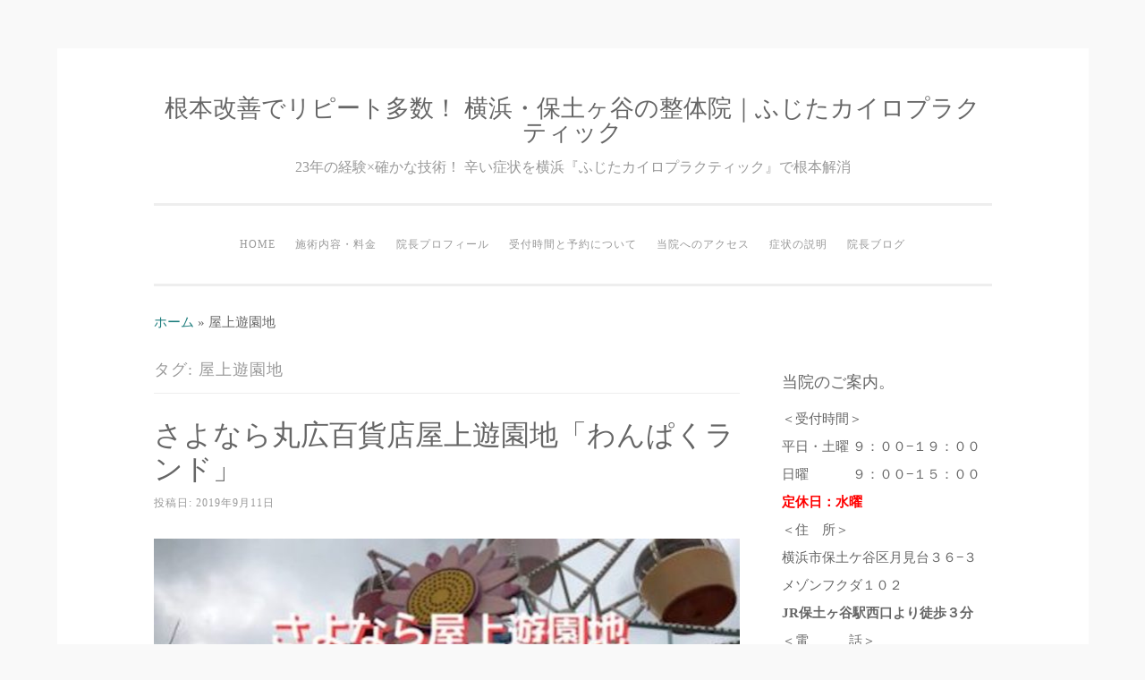

--- FILE ---
content_type: text/html; charset=UTF-8
request_url: https://karada-engineer.co/tag/%E5%B1%8B%E4%B8%8A%E9%81%8A%E5%9C%92%E5%9C%B0/
body_size: 84714
content:
<!DOCTYPE html>
<html lang="ja">
<head>
<meta charset="UTF-8">
<meta name="viewport" content="width=device-width, initial-scale=1">
<link rel="profile" href="http://gmpg.org/xfn/11">
<link rel="pingback" href="https://karada-engineer.co/xmlrpc.php">

<meta name='robots' content='index, follow, max-image-preview:large, max-snippet:-1, max-video-preview:-1' />

	<!-- This site is optimized with the Yoast SEO plugin v26.7 - https://yoast.com/wordpress/plugins/seo/ -->
	<title>屋上遊園地 アーカイブ - 根本改善でリピート多数！ 横浜・保土ヶ谷の整体院｜ふじたカイロプラクティック</title>
	<link rel="canonical" href="https://karada-engineer.co/tag/屋上遊園地/" />
	<meta property="og:locale" content="ja_JP" />
	<meta property="og:type" content="article" />
	<meta property="og:title" content="屋上遊園地 アーカイブ - 根本改善でリピート多数！ 横浜・保土ヶ谷の整体院｜ふじたカイロプラクティック" />
	<meta property="og:url" content="https://karada-engineer.co/tag/屋上遊園地/" />
	<meta property="og:site_name" content="根本改善でリピート多数！ 横浜・保土ヶ谷の整体院｜ふじたカイロプラクティック" />
	<meta name="twitter:card" content="summary_large_image" />
	<script type="application/ld+json" class="yoast-schema-graph">{"@context":"https://schema.org","@graph":[{"@type":"CollectionPage","@id":"https://karada-engineer.co/tag/%e5%b1%8b%e4%b8%8a%e9%81%8a%e5%9c%92%e5%9c%b0/","url":"https://karada-engineer.co/tag/%e5%b1%8b%e4%b8%8a%e9%81%8a%e5%9c%92%e5%9c%b0/","name":"屋上遊園地 アーカイブ - 根本改善でリピート多数！ 横浜・保土ヶ谷の整体院｜ふじたカイロプラクティック","isPartOf":{"@id":"https://karada-engineer.co/#website"},"primaryImageOfPage":{"@id":"https://karada-engineer.co/tag/%e5%b1%8b%e4%b8%8a%e9%81%8a%e5%9c%92%e5%9c%b0/#primaryimage"},"image":{"@id":"https://karada-engineer.co/tag/%e5%b1%8b%e4%b8%8a%e9%81%8a%e5%9c%92%e5%9c%b0/#primaryimage"},"thumbnailUrl":"https://karada-engineer.co/wp-content/uploads/2019/09/admin-ajax-19.jpeg","breadcrumb":{"@id":"https://karada-engineer.co/tag/%e5%b1%8b%e4%b8%8a%e9%81%8a%e5%9c%92%e5%9c%b0/#breadcrumb"},"inLanguage":"ja"},{"@type":"ImageObject","inLanguage":"ja","@id":"https://karada-engineer.co/tag/%e5%b1%8b%e4%b8%8a%e9%81%8a%e5%9c%92%e5%9c%b0/#primaryimage","url":"https://karada-engineer.co/wp-content/uploads/2019/09/admin-ajax-19.jpeg","contentUrl":"https://karada-engineer.co/wp-content/uploads/2019/09/admin-ajax-19.jpeg","width":1200,"height":678},{"@type":"BreadcrumbList","@id":"https://karada-engineer.co/tag/%e5%b1%8b%e4%b8%8a%e9%81%8a%e5%9c%92%e5%9c%b0/#breadcrumb","itemListElement":[{"@type":"ListItem","position":1,"name":"ホーム","item":"https://karada-engineer.co/"},{"@type":"ListItem","position":2,"name":"屋上遊園地"}]},{"@type":"WebSite","@id":"https://karada-engineer.co/#website","url":"https://karada-engineer.co/","name":"根本改善でリピート多数！ 横浜・保土ヶ谷の整体院｜ふじたカイロプラクティック","description":"23年の経験×確かな技術！ 辛い症状を横浜『ふじたカイロプラクティック』で根本解消","publisher":{"@id":"https://karada-engineer.co/#/schema/person/560f644ff4fa67474d07531de938a11c"},"potentialAction":[{"@type":"SearchAction","target":{"@type":"EntryPoint","urlTemplate":"https://karada-engineer.co/?s={search_term_string}"},"query-input":{"@type":"PropertyValueSpecification","valueRequired":true,"valueName":"search_term_string"}}],"inLanguage":"ja"},{"@type":["Person","Organization"],"@id":"https://karada-engineer.co/#/schema/person/560f644ff4fa67474d07531de938a11c","name":"藤田　和広","image":{"@type":"ImageObject","inLanguage":"ja","@id":"https://karada-engineer.co/#/schema/person/image/","url":"https://karada-engineer.co/wp-content/uploads/2025/03/c4fc217a4c4e9ca3be0664f21be43d0e.jpg","contentUrl":"https://karada-engineer.co/wp-content/uploads/2025/03/c4fc217a4c4e9ca3be0664f21be43d0e.jpg","width":571,"height":640,"caption":"藤田　和広"},"logo":{"@id":"https://karada-engineer.co/#/schema/person/image/"}}]}</script>
	<!-- / Yoast SEO plugin. -->


<link rel='dns-prefetch' href='//static.addtoany.com' />
<link rel="alternate" type="application/rss+xml" title="根本改善でリピート多数！ 横浜・保土ヶ谷の整体院｜ふじたカイロプラクティック &raquo; フィード" href="https://karada-engineer.co/feed/" />
<link rel="alternate" type="application/rss+xml" title="根本改善でリピート多数！ 横浜・保土ヶ谷の整体院｜ふじたカイロプラクティック &raquo; コメントフィード" href="https://karada-engineer.co/comments/feed/" />
<script type="text/javascript" id="wpp-js" src="https://karada-engineer.co/wp-content/plugins/wordpress-popular-posts/assets/js/wpp.min.js?ver=7.3.6" data-sampling="0" data-sampling-rate="100" data-api-url="https://karada-engineer.co/wp-json/wordpress-popular-posts" data-post-id="0" data-token="cfc82f1f93" data-lang="0" data-debug="0"></script>
<link rel="alternate" type="application/rss+xml" title="根本改善でリピート多数！ 横浜・保土ヶ谷の整体院｜ふじたカイロプラクティック &raquo; 屋上遊園地 タグのフィード" href="https://karada-engineer.co/tag/%e5%b1%8b%e4%b8%8a%e9%81%8a%e5%9c%92%e5%9c%b0/feed/" />
		<!-- This site uses the Google Analytics by MonsterInsights plugin v9.4.1 - Using Analytics tracking - https://www.monsterinsights.com/ -->
							<script src="//www.googletagmanager.com/gtag/js?id=G-6T0611GD7E"  data-cfasync="false" data-wpfc-render="false" type="text/javascript" async></script>
			<script data-cfasync="false" data-wpfc-render="false" type="text/javascript">
				var mi_version = '9.4.1';
				var mi_track_user = true;
				var mi_no_track_reason = '';
								var MonsterInsightsDefaultLocations = {"page_location":"https:\/\/karada-engineer.co\/tag\/%E5%B1%8B%E4%B8%8A%E9%81%8A%E5%9C%92%E5%9C%B0\/"};
				if ( typeof MonsterInsightsPrivacyGuardFilter === 'function' ) {
					var MonsterInsightsLocations = (typeof MonsterInsightsExcludeQuery === 'object') ? MonsterInsightsPrivacyGuardFilter( MonsterInsightsExcludeQuery ) : MonsterInsightsPrivacyGuardFilter( MonsterInsightsDefaultLocations );
				} else {
					var MonsterInsightsLocations = (typeof MonsterInsightsExcludeQuery === 'object') ? MonsterInsightsExcludeQuery : MonsterInsightsDefaultLocations;
				}

								var disableStrs = [
										'ga-disable-G-6T0611GD7E',
									];

				/* Function to detect opted out users */
				function __gtagTrackerIsOptedOut() {
					for (var index = 0; index < disableStrs.length; index++) {
						if (document.cookie.indexOf(disableStrs[index] + '=true') > -1) {
							return true;
						}
					}

					return false;
				}

				/* Disable tracking if the opt-out cookie exists. */
				if (__gtagTrackerIsOptedOut()) {
					for (var index = 0; index < disableStrs.length; index++) {
						window[disableStrs[index]] = true;
					}
				}

				/* Opt-out function */
				function __gtagTrackerOptout() {
					for (var index = 0; index < disableStrs.length; index++) {
						document.cookie = disableStrs[index] + '=true; expires=Thu, 31 Dec 2099 23:59:59 UTC; path=/';
						window[disableStrs[index]] = true;
					}
				}

				if ('undefined' === typeof gaOptout) {
					function gaOptout() {
						__gtagTrackerOptout();
					}
				}
								window.dataLayer = window.dataLayer || [];

				window.MonsterInsightsDualTracker = {
					helpers: {},
					trackers: {},
				};
				if (mi_track_user) {
					function __gtagDataLayer() {
						dataLayer.push(arguments);
					}

					function __gtagTracker(type, name, parameters) {
						if (!parameters) {
							parameters = {};
						}

						if (parameters.send_to) {
							__gtagDataLayer.apply(null, arguments);
							return;
						}

						if (type === 'event') {
														parameters.send_to = monsterinsights_frontend.v4_id;
							var hookName = name;
							if (typeof parameters['event_category'] !== 'undefined') {
								hookName = parameters['event_category'] + ':' + name;
							}

							if (typeof MonsterInsightsDualTracker.trackers[hookName] !== 'undefined') {
								MonsterInsightsDualTracker.trackers[hookName](parameters);
							} else {
								__gtagDataLayer('event', name, parameters);
							}
							
						} else {
							__gtagDataLayer.apply(null, arguments);
						}
					}

					__gtagTracker('js', new Date());
					__gtagTracker('set', {
						'developer_id.dZGIzZG': true,
											});
					if ( MonsterInsightsLocations.page_location ) {
						__gtagTracker('set', MonsterInsightsLocations);
					}
										__gtagTracker('config', 'G-6T0611GD7E', {"forceSSL":"true","link_attribution":"true"} );
															window.gtag = __gtagTracker;										(function () {
						/* https://developers.google.com/analytics/devguides/collection/analyticsjs/ */
						/* ga and __gaTracker compatibility shim. */
						var noopfn = function () {
							return null;
						};
						var newtracker = function () {
							return new Tracker();
						};
						var Tracker = function () {
							return null;
						};
						var p = Tracker.prototype;
						p.get = noopfn;
						p.set = noopfn;
						p.send = function () {
							var args = Array.prototype.slice.call(arguments);
							args.unshift('send');
							__gaTracker.apply(null, args);
						};
						var __gaTracker = function () {
							var len = arguments.length;
							if (len === 0) {
								return;
							}
							var f = arguments[len - 1];
							if (typeof f !== 'object' || f === null || typeof f.hitCallback !== 'function') {
								if ('send' === arguments[0]) {
									var hitConverted, hitObject = false, action;
									if ('event' === arguments[1]) {
										if ('undefined' !== typeof arguments[3]) {
											hitObject = {
												'eventAction': arguments[3],
												'eventCategory': arguments[2],
												'eventLabel': arguments[4],
												'value': arguments[5] ? arguments[5] : 1,
											}
										}
									}
									if ('pageview' === arguments[1]) {
										if ('undefined' !== typeof arguments[2]) {
											hitObject = {
												'eventAction': 'page_view',
												'page_path': arguments[2],
											}
										}
									}
									if (typeof arguments[2] === 'object') {
										hitObject = arguments[2];
									}
									if (typeof arguments[5] === 'object') {
										Object.assign(hitObject, arguments[5]);
									}
									if ('undefined' !== typeof arguments[1].hitType) {
										hitObject = arguments[1];
										if ('pageview' === hitObject.hitType) {
											hitObject.eventAction = 'page_view';
										}
									}
									if (hitObject) {
										action = 'timing' === arguments[1].hitType ? 'timing_complete' : hitObject.eventAction;
										hitConverted = mapArgs(hitObject);
										__gtagTracker('event', action, hitConverted);
									}
								}
								return;
							}

							function mapArgs(args) {
								var arg, hit = {};
								var gaMap = {
									'eventCategory': 'event_category',
									'eventAction': 'event_action',
									'eventLabel': 'event_label',
									'eventValue': 'event_value',
									'nonInteraction': 'non_interaction',
									'timingCategory': 'event_category',
									'timingVar': 'name',
									'timingValue': 'value',
									'timingLabel': 'event_label',
									'page': 'page_path',
									'location': 'page_location',
									'title': 'page_title',
									'referrer' : 'page_referrer',
								};
								for (arg in args) {
																		if (!(!args.hasOwnProperty(arg) || !gaMap.hasOwnProperty(arg))) {
										hit[gaMap[arg]] = args[arg];
									} else {
										hit[arg] = args[arg];
									}
								}
								return hit;
							}

							try {
								f.hitCallback();
							} catch (ex) {
							}
						};
						__gaTracker.create = newtracker;
						__gaTracker.getByName = newtracker;
						__gaTracker.getAll = function () {
							return [];
						};
						__gaTracker.remove = noopfn;
						__gaTracker.loaded = true;
						window['__gaTracker'] = __gaTracker;
					})();
									} else {
										console.log("");
					(function () {
						function __gtagTracker() {
							return null;
						}

						window['__gtagTracker'] = __gtagTracker;
						window['gtag'] = __gtagTracker;
					})();
									}
			</script>
				<!-- / Google Analytics by MonsterInsights -->
		<style id='wp-img-auto-sizes-contain-inline-css' type='text/css'>
img:is([sizes=auto i],[sizes^="auto," i]){contain-intrinsic-size:3000px 1500px}
/*# sourceURL=wp-img-auto-sizes-contain-inline-css */
</style>
<style id='wp-emoji-styles-inline-css' type='text/css'>

	img.wp-smiley, img.emoji {
		display: inline !important;
		border: none !important;
		box-shadow: none !important;
		height: 1em !important;
		width: 1em !important;
		margin: 0 0.07em !important;
		vertical-align: -0.1em !important;
		background: none !important;
		padding: 0 !important;
	}
/*# sourceURL=wp-emoji-styles-inline-css */
</style>
<style id='wp-block-library-inline-css' type='text/css'>
:root{--wp-block-synced-color:#7a00df;--wp-block-synced-color--rgb:122,0,223;--wp-bound-block-color:var(--wp-block-synced-color);--wp-editor-canvas-background:#ddd;--wp-admin-theme-color:#007cba;--wp-admin-theme-color--rgb:0,124,186;--wp-admin-theme-color-darker-10:#006ba1;--wp-admin-theme-color-darker-10--rgb:0,107,160.5;--wp-admin-theme-color-darker-20:#005a87;--wp-admin-theme-color-darker-20--rgb:0,90,135;--wp-admin-border-width-focus:2px}@media (min-resolution:192dpi){:root{--wp-admin-border-width-focus:1.5px}}.wp-element-button{cursor:pointer}:root .has-very-light-gray-background-color{background-color:#eee}:root .has-very-dark-gray-background-color{background-color:#313131}:root .has-very-light-gray-color{color:#eee}:root .has-very-dark-gray-color{color:#313131}:root .has-vivid-green-cyan-to-vivid-cyan-blue-gradient-background{background:linear-gradient(135deg,#00d084,#0693e3)}:root .has-purple-crush-gradient-background{background:linear-gradient(135deg,#34e2e4,#4721fb 50%,#ab1dfe)}:root .has-hazy-dawn-gradient-background{background:linear-gradient(135deg,#faaca8,#dad0ec)}:root .has-subdued-olive-gradient-background{background:linear-gradient(135deg,#fafae1,#67a671)}:root .has-atomic-cream-gradient-background{background:linear-gradient(135deg,#fdd79a,#004a59)}:root .has-nightshade-gradient-background{background:linear-gradient(135deg,#330968,#31cdcf)}:root .has-midnight-gradient-background{background:linear-gradient(135deg,#020381,#2874fc)}:root{--wp--preset--font-size--normal:16px;--wp--preset--font-size--huge:42px}.has-regular-font-size{font-size:1em}.has-larger-font-size{font-size:2.625em}.has-normal-font-size{font-size:var(--wp--preset--font-size--normal)}.has-huge-font-size{font-size:var(--wp--preset--font-size--huge)}.has-text-align-center{text-align:center}.has-text-align-left{text-align:left}.has-text-align-right{text-align:right}.has-fit-text{white-space:nowrap!important}#end-resizable-editor-section{display:none}.aligncenter{clear:both}.items-justified-left{justify-content:flex-start}.items-justified-center{justify-content:center}.items-justified-right{justify-content:flex-end}.items-justified-space-between{justify-content:space-between}.screen-reader-text{border:0;clip-path:inset(50%);height:1px;margin:-1px;overflow:hidden;padding:0;position:absolute;width:1px;word-wrap:normal!important}.screen-reader-text:focus{background-color:#ddd;clip-path:none;color:#444;display:block;font-size:1em;height:auto;left:5px;line-height:normal;padding:15px 23px 14px;text-decoration:none;top:5px;width:auto;z-index:100000}html :where(.has-border-color){border-style:solid}html :where([style*=border-top-color]){border-top-style:solid}html :where([style*=border-right-color]){border-right-style:solid}html :where([style*=border-bottom-color]){border-bottom-style:solid}html :where([style*=border-left-color]){border-left-style:solid}html :where([style*=border-width]){border-style:solid}html :where([style*=border-top-width]){border-top-style:solid}html :where([style*=border-right-width]){border-right-style:solid}html :where([style*=border-bottom-width]){border-bottom-style:solid}html :where([style*=border-left-width]){border-left-style:solid}html :where(img[class*=wp-image-]){height:auto;max-width:100%}:where(figure){margin:0 0 1em}html :where(.is-position-sticky){--wp-admin--admin-bar--position-offset:var(--wp-admin--admin-bar--height,0px)}@media screen and (max-width:600px){html :where(.is-position-sticky){--wp-admin--admin-bar--position-offset:0px}}

/*# sourceURL=wp-block-library-inline-css */
</style><style id='global-styles-inline-css' type='text/css'>
:root{--wp--preset--aspect-ratio--square: 1;--wp--preset--aspect-ratio--4-3: 4/3;--wp--preset--aspect-ratio--3-4: 3/4;--wp--preset--aspect-ratio--3-2: 3/2;--wp--preset--aspect-ratio--2-3: 2/3;--wp--preset--aspect-ratio--16-9: 16/9;--wp--preset--aspect-ratio--9-16: 9/16;--wp--preset--color--black: #000000;--wp--preset--color--cyan-bluish-gray: #abb8c3;--wp--preset--color--white: #ffffff;--wp--preset--color--pale-pink: #f78da7;--wp--preset--color--vivid-red: #cf2e2e;--wp--preset--color--luminous-vivid-orange: #ff6900;--wp--preset--color--luminous-vivid-amber: #fcb900;--wp--preset--color--light-green-cyan: #7bdcb5;--wp--preset--color--vivid-green-cyan: #00d084;--wp--preset--color--pale-cyan-blue: #8ed1fc;--wp--preset--color--vivid-cyan-blue: #0693e3;--wp--preset--color--vivid-purple: #9b51e0;--wp--preset--gradient--vivid-cyan-blue-to-vivid-purple: linear-gradient(135deg,rgb(6,147,227) 0%,rgb(155,81,224) 100%);--wp--preset--gradient--light-green-cyan-to-vivid-green-cyan: linear-gradient(135deg,rgb(122,220,180) 0%,rgb(0,208,130) 100%);--wp--preset--gradient--luminous-vivid-amber-to-luminous-vivid-orange: linear-gradient(135deg,rgb(252,185,0) 0%,rgb(255,105,0) 100%);--wp--preset--gradient--luminous-vivid-orange-to-vivid-red: linear-gradient(135deg,rgb(255,105,0) 0%,rgb(207,46,46) 100%);--wp--preset--gradient--very-light-gray-to-cyan-bluish-gray: linear-gradient(135deg,rgb(238,238,238) 0%,rgb(169,184,195) 100%);--wp--preset--gradient--cool-to-warm-spectrum: linear-gradient(135deg,rgb(74,234,220) 0%,rgb(151,120,209) 20%,rgb(207,42,186) 40%,rgb(238,44,130) 60%,rgb(251,105,98) 80%,rgb(254,248,76) 100%);--wp--preset--gradient--blush-light-purple: linear-gradient(135deg,rgb(255,206,236) 0%,rgb(152,150,240) 100%);--wp--preset--gradient--blush-bordeaux: linear-gradient(135deg,rgb(254,205,165) 0%,rgb(254,45,45) 50%,rgb(107,0,62) 100%);--wp--preset--gradient--luminous-dusk: linear-gradient(135deg,rgb(255,203,112) 0%,rgb(199,81,192) 50%,rgb(65,88,208) 100%);--wp--preset--gradient--pale-ocean: linear-gradient(135deg,rgb(255,245,203) 0%,rgb(182,227,212) 50%,rgb(51,167,181) 100%);--wp--preset--gradient--electric-grass: linear-gradient(135deg,rgb(202,248,128) 0%,rgb(113,206,126) 100%);--wp--preset--gradient--midnight: linear-gradient(135deg,rgb(2,3,129) 0%,rgb(40,116,252) 100%);--wp--preset--font-size--small: 13px;--wp--preset--font-size--medium: 20px;--wp--preset--font-size--large: 36px;--wp--preset--font-size--x-large: 42px;--wp--preset--spacing--20: 0.44rem;--wp--preset--spacing--30: 0.67rem;--wp--preset--spacing--40: 1rem;--wp--preset--spacing--50: 1.5rem;--wp--preset--spacing--60: 2.25rem;--wp--preset--spacing--70: 3.38rem;--wp--preset--spacing--80: 5.06rem;--wp--preset--shadow--natural: 6px 6px 9px rgba(0, 0, 0, 0.2);--wp--preset--shadow--deep: 12px 12px 50px rgba(0, 0, 0, 0.4);--wp--preset--shadow--sharp: 6px 6px 0px rgba(0, 0, 0, 0.2);--wp--preset--shadow--outlined: 6px 6px 0px -3px rgb(255, 255, 255), 6px 6px rgb(0, 0, 0);--wp--preset--shadow--crisp: 6px 6px 0px rgb(0, 0, 0);}:where(.is-layout-flex){gap: 0.5em;}:where(.is-layout-grid){gap: 0.5em;}body .is-layout-flex{display: flex;}.is-layout-flex{flex-wrap: wrap;align-items: center;}.is-layout-flex > :is(*, div){margin: 0;}body .is-layout-grid{display: grid;}.is-layout-grid > :is(*, div){margin: 0;}:where(.wp-block-columns.is-layout-flex){gap: 2em;}:where(.wp-block-columns.is-layout-grid){gap: 2em;}:where(.wp-block-post-template.is-layout-flex){gap: 1.25em;}:where(.wp-block-post-template.is-layout-grid){gap: 1.25em;}.has-black-color{color: var(--wp--preset--color--black) !important;}.has-cyan-bluish-gray-color{color: var(--wp--preset--color--cyan-bluish-gray) !important;}.has-white-color{color: var(--wp--preset--color--white) !important;}.has-pale-pink-color{color: var(--wp--preset--color--pale-pink) !important;}.has-vivid-red-color{color: var(--wp--preset--color--vivid-red) !important;}.has-luminous-vivid-orange-color{color: var(--wp--preset--color--luminous-vivid-orange) !important;}.has-luminous-vivid-amber-color{color: var(--wp--preset--color--luminous-vivid-amber) !important;}.has-light-green-cyan-color{color: var(--wp--preset--color--light-green-cyan) !important;}.has-vivid-green-cyan-color{color: var(--wp--preset--color--vivid-green-cyan) !important;}.has-pale-cyan-blue-color{color: var(--wp--preset--color--pale-cyan-blue) !important;}.has-vivid-cyan-blue-color{color: var(--wp--preset--color--vivid-cyan-blue) !important;}.has-vivid-purple-color{color: var(--wp--preset--color--vivid-purple) !important;}.has-black-background-color{background-color: var(--wp--preset--color--black) !important;}.has-cyan-bluish-gray-background-color{background-color: var(--wp--preset--color--cyan-bluish-gray) !important;}.has-white-background-color{background-color: var(--wp--preset--color--white) !important;}.has-pale-pink-background-color{background-color: var(--wp--preset--color--pale-pink) !important;}.has-vivid-red-background-color{background-color: var(--wp--preset--color--vivid-red) !important;}.has-luminous-vivid-orange-background-color{background-color: var(--wp--preset--color--luminous-vivid-orange) !important;}.has-luminous-vivid-amber-background-color{background-color: var(--wp--preset--color--luminous-vivid-amber) !important;}.has-light-green-cyan-background-color{background-color: var(--wp--preset--color--light-green-cyan) !important;}.has-vivid-green-cyan-background-color{background-color: var(--wp--preset--color--vivid-green-cyan) !important;}.has-pale-cyan-blue-background-color{background-color: var(--wp--preset--color--pale-cyan-blue) !important;}.has-vivid-cyan-blue-background-color{background-color: var(--wp--preset--color--vivid-cyan-blue) !important;}.has-vivid-purple-background-color{background-color: var(--wp--preset--color--vivid-purple) !important;}.has-black-border-color{border-color: var(--wp--preset--color--black) !important;}.has-cyan-bluish-gray-border-color{border-color: var(--wp--preset--color--cyan-bluish-gray) !important;}.has-white-border-color{border-color: var(--wp--preset--color--white) !important;}.has-pale-pink-border-color{border-color: var(--wp--preset--color--pale-pink) !important;}.has-vivid-red-border-color{border-color: var(--wp--preset--color--vivid-red) !important;}.has-luminous-vivid-orange-border-color{border-color: var(--wp--preset--color--luminous-vivid-orange) !important;}.has-luminous-vivid-amber-border-color{border-color: var(--wp--preset--color--luminous-vivid-amber) !important;}.has-light-green-cyan-border-color{border-color: var(--wp--preset--color--light-green-cyan) !important;}.has-vivid-green-cyan-border-color{border-color: var(--wp--preset--color--vivid-green-cyan) !important;}.has-pale-cyan-blue-border-color{border-color: var(--wp--preset--color--pale-cyan-blue) !important;}.has-vivid-cyan-blue-border-color{border-color: var(--wp--preset--color--vivid-cyan-blue) !important;}.has-vivid-purple-border-color{border-color: var(--wp--preset--color--vivid-purple) !important;}.has-vivid-cyan-blue-to-vivid-purple-gradient-background{background: var(--wp--preset--gradient--vivid-cyan-blue-to-vivid-purple) !important;}.has-light-green-cyan-to-vivid-green-cyan-gradient-background{background: var(--wp--preset--gradient--light-green-cyan-to-vivid-green-cyan) !important;}.has-luminous-vivid-amber-to-luminous-vivid-orange-gradient-background{background: var(--wp--preset--gradient--luminous-vivid-amber-to-luminous-vivid-orange) !important;}.has-luminous-vivid-orange-to-vivid-red-gradient-background{background: var(--wp--preset--gradient--luminous-vivid-orange-to-vivid-red) !important;}.has-very-light-gray-to-cyan-bluish-gray-gradient-background{background: var(--wp--preset--gradient--very-light-gray-to-cyan-bluish-gray) !important;}.has-cool-to-warm-spectrum-gradient-background{background: var(--wp--preset--gradient--cool-to-warm-spectrum) !important;}.has-blush-light-purple-gradient-background{background: var(--wp--preset--gradient--blush-light-purple) !important;}.has-blush-bordeaux-gradient-background{background: var(--wp--preset--gradient--blush-bordeaux) !important;}.has-luminous-dusk-gradient-background{background: var(--wp--preset--gradient--luminous-dusk) !important;}.has-pale-ocean-gradient-background{background: var(--wp--preset--gradient--pale-ocean) !important;}.has-electric-grass-gradient-background{background: var(--wp--preset--gradient--electric-grass) !important;}.has-midnight-gradient-background{background: var(--wp--preset--gradient--midnight) !important;}.has-small-font-size{font-size: var(--wp--preset--font-size--small) !important;}.has-medium-font-size{font-size: var(--wp--preset--font-size--medium) !important;}.has-large-font-size{font-size: var(--wp--preset--font-size--large) !important;}.has-x-large-font-size{font-size: var(--wp--preset--font-size--x-large) !important;}
/*# sourceURL=global-styles-inline-css */
</style>

<style id='classic-theme-styles-inline-css' type='text/css'>
/*! This file is auto-generated */
.wp-block-button__link{color:#fff;background-color:#32373c;border-radius:9999px;box-shadow:none;text-decoration:none;padding:calc(.667em + 2px) calc(1.333em + 2px);font-size:1.125em}.wp-block-file__button{background:#32373c;color:#fff;text-decoration:none}
/*# sourceURL=/wp-includes/css/classic-themes.min.css */
</style>
<link rel='stylesheet' id='dashicons-css' href='https://karada-engineer.co/wp-includes/css/dashicons.min.css?ver=6.9' type='text/css' media='all' />
<style id='ade_editor_style-inline-css' type='text/css'>
[aria-controls="ai-direct-editor-sidebar:ai-direct-editor-sidebar"] {
background-color: #cccccc;
}
[id="ai-direct-editor-menu:ai-direct-editor-menu"] .is-pressed {
display: none !important;
}
[id="ai-direct-editor-menu:ai-direct-editor-menu"] .components-base-control {
margin-top: 1em;
}
.ade_main_panel_input {
padding: 12px !important;
}
.ade_main_panel_input label {
font-size: 13px !important;
}
.ade_main_panel_input textarea, .ade_main_panel_input input, .ade_main_panel_input select {
font-size: 16px !important;
}
.ade_main_panel textarea, .ade_main_panel input, .ade_main_panel select {
font-size: 16px !important;
}
.ade_main_block .ade_panel_button {
margin-bottom: 1.5em;
margin-right: 1em;
}
.ade_main_block .ade_panel_buttons {
margin-top: 1em;
}
.ade_main_block > div {
background-color: #f0f0f0 !important;
border: 1px solid #fff !important;
padding: 0 !important;
}
.ade_main_panel > div {
background-color: #f0f0f0 !important;
border: 1px solid #fff !important;
}
.ade_main_panel h2:has(.done-output) {
background-color: #c0c0c0 !important;
}
.ade_main_panel h2 {
background: none !important;
background-color: #d0d0d0 !important;
border: 1px solid #fff !important;
padding: 0 !important;
margin-top: 0 !important;
margin-bottom: 0 !important;
}
.ade_main_panel > h2 {
background-color: #e0e0e0 !important;
border: 1px solid #fff !important;
}
.ade_main_panel h2 button {
padding: 12px !important;
}
.ade_main_panel h2::before {
content: none !important;
}
.ade_main_panel h2::after {
content: none !important;
}
.ade_main_panel.is-opened > h2 {
padding: 0 !important;
margin: 0 !important;
}
.ade_main_panel .is-opened > h2 {
padding: 0 !important;
margin: -16px -16px 5px !important;
}
.ade_main_panel label {
font-size: 13px !important;
}
.ade_block_panel {
background-color: #f0f0f0 !important;
padding: 0 !important;
position: relative !important;
z-index: 100 !important;
pointer-events: all !important;
}
.ade_block_panel textarea, .ade_block_panel input, .ade_block_panel select {
font-size: 16px !important;
}
.ade_block_panel > div {
background-color: #f0f0f0 !important;
border: 1px solid #fff !important;
}
.ade_block_panel h2:has(.done-output) {
background-color: #c0c0c0 !important;
}
.ade_block_panel h2 {
background-color: #e0e0e0 !important;
}
.ade_block_panel h2 button {
padding: 12px !important;
}
.ade_block_panel h2::before {
content: none !important;
}
.ade_block_panel h2::after {
content: none !important;
}
.ade_block_panel.is-opened > h2 {
padding: 0 !important;
margin: 0 !important;
}
.ade_block_panel label {
font-size: 13px !important;
}
.editor-sidebar__panel button:not(:nth-child(1)) {
margin-top: 5px;
}
.ade_editor_caption {
font-size: 16px !important;
}
.ade_space_between_box {
display: flex;
justify-content: space-between;
}
@media screen and (max-width: 767px) {
.ade_space_between_box {
display: block;
}
}
.ade_space_between_box .components-base-control {
width: 100% !important;
}
.ade_space_between_box .components-base-control:nth-child(1) {
margin-right: 1em !important;
}
.guide-popup {
width: 60% !important;
height: 100% !important;
padding: 3rem !important;
}
.guide-popup p {
display: flex !important;
align-items: center !important;
}
.ade_no_function {
text-align: center !important;
}
.ade-check-modal .components-base-control {
margin-bottom: 1em;
}
.ade-check-modal .text-diff-added {
background-color: lightgreen;
}
.ade-check-modal .text-diff-removed {
background-color: pink;
}
.ade-autocomplete {
background-color: lightgray !important;
}
/*# sourceURL=ade_editor_style-inline-css */
</style>
<link rel='stylesheet' id='Pz-HatenaBlogCard-css' href='https://karada-engineer.co/wp-content/uploads/pz-hatenablogcard/style.css?ver=6.9' type='text/css' media='all' />
<link rel='stylesheet' id='whats-new-style-css' href='https://karada-engineer.co/wp-content/plugins/whats-new-genarator/whats-new.css?ver=2.0.2' type='text/css' media='all' />
<link rel='stylesheet' id='widgetopts-styles-css' href='https://karada-engineer.co/wp-content/plugins/widget-options/assets/css/widget-options.css?ver=4.1.1' type='text/css' media='all' />
<link rel='stylesheet' id='wordpress-popular-posts-css-css' href='https://karada-engineer.co/wp-content/plugins/wordpress-popular-posts/assets/css/wpp.css?ver=7.3.6' type='text/css' media='all' />
<link rel='stylesheet' id='sosimple-style-css' href='https://karada-engineer.co/wp-content/themes/sosimple/style.css?ver=6.9' type='text/css' media='all' />
<link rel='stylesheet' id='genericons-css' href='https://karada-engineer.co/wp-content/themes/sosimple/genericons/genericons.css?ver=3.0.3' type='text/css' media='all' />
<link rel='stylesheet' id='addtoany-css' href='https://karada-engineer.co/wp-content/plugins/add-to-any/addtoany.min.css?ver=1.16' type='text/css' media='all' />
<script type="text/javascript" src="https://karada-engineer.co/wp-content/plugins/google-analytics-for-wordpress/assets/js/frontend-gtag.min.js?ver=9.4.1" id="monsterinsights-frontend-script-js" async="async" data-wp-strategy="async"></script>
<script data-cfasync="false" data-wpfc-render="false" type="text/javascript" id='monsterinsights-frontend-script-js-extra'>/* <![CDATA[ */
var monsterinsights_frontend = {"js_events_tracking":"true","download_extensions":"doc,pdf,ppt,zip,xls,docx,pptx,xlsx","inbound_paths":"[{\"path\":\"\\\/go\\\/\",\"label\":\"affiliate\"},{\"path\":\"\\\/recommend\\\/\",\"label\":\"affiliate\"}]","home_url":"https:\/\/karada-engineer.co","hash_tracking":"false","v4_id":"G-6T0611GD7E"};/* ]]> */
</script>
<script type="text/javascript" src="https://karada-engineer.co/wp-includes/js/jquery/jquery.min.js?ver=3.7.1" id="jquery-core-js"></script>
<script type="text/javascript" src="https://karada-engineer.co/wp-includes/js/jquery/jquery-migrate.min.js?ver=3.4.1" id="jquery-migrate-js"></script>
<script type="text/javascript" id="addtoany-core-js-before">
/* <![CDATA[ */
window.a2a_config=window.a2a_config||{};a2a_config.callbacks=[];a2a_config.overlays=[];a2a_config.templates={};a2a_localize = {
	Share: "共有",
	Save: "ブックマーク",
	Subscribe: "購読",
	Email: "メール",
	Bookmark: "ブックマーク",
	ShowAll: "すべて表示する",
	ShowLess: "小さく表示する",
	FindServices: "サービスを探す",
	FindAnyServiceToAddTo: "追加するサービスを今すぐ探す",
	PoweredBy: "Powered by",
	ShareViaEmail: "メールでシェアする",
	SubscribeViaEmail: "メールで購読する",
	BookmarkInYourBrowser: "ブラウザにブックマーク",
	BookmarkInstructions: "このページをブックマークするには、 Ctrl+D または \u2318+D を押下。",
	AddToYourFavorites: "お気に入りに追加",
	SendFromWebOrProgram: "任意のメールアドレスまたはメールプログラムから送信",
	EmailProgram: "メールプログラム",
	More: "詳細&#8230;",
	ThanksForSharing: "共有ありがとうございます !",
	ThanksForFollowing: "フォローありがとうございます !"
};


//# sourceURL=addtoany-core-js-before
/* ]]> */
</script>
<script type="text/javascript" defer src="https://static.addtoany.com/menu/page.js" id="addtoany-core-js"></script>
<script type="text/javascript" defer src="https://karada-engineer.co/wp-content/plugins/add-to-any/addtoany.min.js?ver=1.1" id="addtoany-jquery-js"></script>
<link rel="https://api.w.org/" href="https://karada-engineer.co/wp-json/" /><link rel="alternate" title="JSON" type="application/json" href="https://karada-engineer.co/wp-json/wp/v2/tags/588" /><link rel="EditURI" type="application/rsd+xml" title="RSD" href="https://karada-engineer.co/xmlrpc.php?rsd" />
<meta name="generator" content="WordPress 6.9" />
        <script type="text/javascript">
            (function () {
                window.lsow_fs = {can_use_premium_code: false};
            })();
        </script>
        <!-- start Simple Custom CSS and JS -->
<style type="text/css">
/.note-block {
  background-color: #e6f0fb; /* やさしい青系 */
  border-left: 6px solid #4a90e2;
  padding: 1.5em;
  border-radius: 10px;
  max-width: 700px;
  margin: 2em auto;
  font-family: sans-serif;
}

.note-title {
  color: #2c6ebd;
  font-size: 1.4em;
  margin-bottom: 1em;
  font-weight: bold;
}

.note-item {
  background-color: #f5faff;
  border: 1px solid #c5e0f9;
  padding: 1em;
  border-radius: 8px;
  margin-bottom: 1em;
  line-height: 1.6;
  font-size: 1em;
}
* ここにCSSコードを追加

例:
.example {
    color: red;
}

CSS の知識に磨きをかけるためにご覧ください。
http://www.w3schools.com/css/css_syntax.asp

コメント終わり */ 

</style>
<!-- end Simple Custom CSS and JS -->
<!-- start Simple Custom CSS and JS -->
<style type="text/css">
.my-listing * {
  box-sizing: border-box;
}

.my-listing .listing-item {
  margin-bottom: 30px;
  border-bottom: 1px solid #ccc;
  padding-bottom: 20px;
}

.my-listing .listing-item > * {
  display: block !important;
  width: 100% !important;
}

.my-listing .listing-thumbnail {
  margin-bottom: 10px;
  max-width: 100%;
  height: auto;
}

.my-listing h2 {
  font-size: 18px;
  font-weight: bold;
  margin: 0 0 10px;
}

.my-listing .listing-excerpt {
  font-size: 14px;
  color: #444;
  line-height: 1.6;
}
</style>
<!-- end Simple Custom CSS and JS -->
<!-- start Simple Custom CSS and JS -->
<style type="text/css">
/* ページトップへボタンのスタイル */
.page-top {
    text-align: right; /* ボタンを右寄せ */
}

.page-top a {
    display: inline-block;
    padding: 10px 20px;
    background-color: #28a745;
    color: white;
    text-decoration: none;
    border-radius: 5px;
}

.page-top a:hover {
    background-color: #218838;
}
</style>
<!-- end Simple Custom CSS and JS -->
<!-- start Simple Custom CSS and JS -->
<style type="text/css">
/* 目次全体のスタイリング */
.toc {
  background-color: #f9f9f9; /* 背景色 */
  padding: 15px; /* パディング */
  border: 1px solid #ccc; /* 境界線 */
  margin-bottom: 20px; /* 下の余白 */
}

.toc h2 {
  font-size: 20px; /* 見出しのフォントサイズ */
  color: #333; /* 見出しの色 */
  margin-bottom: 10px; /* 見出しの下の余白 */
}

.toc ul {
  list-style: none; /* リストスタイルなし */
  padding: 0; /* リストのパディングなし */
}

.toc li {
  margin-bottom: 5px; /* リスト項目の下の余白 */
}

.toc a {
  text-decoration: none; /* リンクの下線を除去 */
  color: #007bff; /* リンクの色 */
  font-size: 16px; /* リンクのフォントサイズ */
}

.toc a:hover {
  text-decoration: underline; /* ホバー時に下線を表示 */
}

</style>
<!-- end Simple Custom CSS and JS -->
<!-- start Simple Custom CSS and JS -->
<style type="text/css">
/* midashi クラス内の見出しスタイル */
.midashi h1 {
  font-size: 32px;           /* H1はH2より大きい */
  color: #007BFF;
  font-weight: bold;
  padding-top: 10px;         /* 上側の余白追加 */
  padding-bottom: 10px;
  border-bottom: 3px solid #007BFF;
  background: linear-gradient(to right, #e3f2fd, #bbdefb);
  border-radius: 5px;
  text-align: center;
  margin: 20px 0;
}

.midashi h2 {
  font-size: 28px;           /* 参照元と同じ */
  color: #007BFF;
  font-weight: bold;
  padding-top: 10px;         /* 上側の余白追加 */
  padding-bottom: 10px;
  border-bottom: 3px solid #007BFF;
  background: linear-gradient(to right, #e3f2fd, #bbdefb);
  border-radius: 5px;
  text-align: center;
  margin: 20px 0;
}

.midashi h3 {
  font-size: 25px;           /* 参照元と同じ */
  color: #00796b;
  font-weight: bold;
  padding-top: 10px;         /* 上側の余白追加 */
  padding-bottom: 10px;
  border-bottom: 3px solid #007BFF;
  background: linear-gradient(to right, #e3f2fd, #bbdefb);
  border-radius: 5px;
  text-align: center;
  margin: 20px 0;
}

.midashi h4 {
  font-size: 20px;           /* H3より小さく設定 */
  color: #00796b;
  font-weight: bold;
  padding-top: 10px;         /* 上側の余白追加 */
  padding-bottom: 10px;
  border-bottom: 3px solid #007BFF;
  background: linear-gradient(to right, #e3f2fd, #bbdefb);
  border-radius: 5px;
  text-align: center;
  margin: 20px 0;
}

/* ===== レスポンシブ：見出しが複数行になった場合の行間調整 ===== */
@media screen and (max-width: 768px) {
  .midashi h1,
  .midashi h2,
  .midashi h3,
  .midashi h4 {
    line-height: 1.5;
  }
}
</style>
<!-- end Simple Custom CSS and JS -->
<!-- start Simple Custom CSS and JS -->
<style type="text/css">
/* 全体の基本設定 */
body {
  font-family: Georgia, 'Bitstream Charter', serif;
  background-color: #f9f9f9; /* 薄いグレー背景 */
  margin: 0;
  padding: 0;
}

/* ◆ 共通の最大幅設定 */
.clinic-title,
.page-top {
  max-width: 800px;
  margin-left: auto;
  margin-right: auto;
}

/* ◆ 当院の特徴 見出しデザイン */
.clinic-title {
  text-align: center;
  color: #333;
  font-size: 2em;
  font-weight: bold;
  margin-bottom: 20px !important; /* 余白20px */
  padding-top: 10px;
  padding-bottom: 10px;
  border-bottom: 3px solid #007BFF;
  background: linear-gradient(to right, #e3f2fd, #bbdefb);
  border-radius: 5px;
}

/* ◆ 当院の特徴セクション */
.clinic-features-container {
  display: flex;
  justify-content: center;
  flex-wrap: wrap;
  gap: 15px;
  margin: 20px auto !important; /* 余白20px */
  max-width: 800px;
}
.clinic-feature-box {
  background-color: #e3f2e1;
  padding: 20px;
  border-radius: 10px;
  box-shadow: 0 4px 8px rgba(0,0,0,0.1);
  width: 180px;
  text-align: center;
  font-size: 16px;
  font-weight: bold;
  color: #2c5f2d;
  transition: transform 0.2s, box-shadow 0.2s;
  cursor: pointer;
}
.clinic-feature-box:hover {
  transform: scale(1.05);
  box-shadow: 0 6px 12px rgba(0,0,0,0.15);
  background-color: #c8e6c9;
}

/* ◆ プロフィールセクション（院長プロフィール） */
.profile-section {
  max-width: 800px;
  margin: 30px auto;
  background: #fff;
  border-radius: 8px;
  padding: 20px;
  box-shadow: 0 2px 5px rgba(0,0,0,0.1);
}
.profile-section h2 {
  text-align: center;
  color: #333;
  font-size: 2em;
  font-weight: bold;
  margin-bottom: 20px;
  padding-top: 10px;
  padding-bottom: 10px;
  border-bottom: 3px solid #007BFF;
  background: linear-gradient(to right, #e3f2fd, #bbdefb);
  border-radius: 5px;
}
.profile-photo {
  text-align: center;
  margin-bottom: 20px;
}
.profile-photo img {
  max-width: 150px;
  height: auto;
  border-radius: 5px;
}
.profile-content {
  background: #fff !important;
  color: #333;
  font-size: 16px;
  line-height: 1.5;
  border: none !important;
}
.profile-content h3,
.profile-content h4,
.profile-content p,
.profile-content ul,
.profile-content li {
  background: none !important;
  border: none !important;
  margin: 10px 0;
}
.profile-content ul {
  padding-left: 20px;
  list-style: disc;
}
.profile-visible {
  display: block;
}
.profile-hidden {
  display: none; /* JSでtoggle用 */
}
.profile-extra-link {
  margin-top: 10px;
  text-align: left;
}
.profile-extra-link a {
  font-size: 16px;
  color: #007BFF;
  text-decoration: none;
}
.profile-extra-link a:hover {
  text-decoration: underline;
}

/* ◆ FAQ セクション */
#faq-section {
  max-width: 800px;
  margin: 30px auto;
  background: #fff;
  border-radius: 8px;
  padding: 20px;
  box-shadow: 0 2px 5px rgba(0,0,0,0.1);
}
#faq-section h2 {
  text-align: center;
  color: #333;
  font-size: 2em;
  font-weight: bold;
  margin-bottom: 20px;
  padding-top: 10px;
  padding-bottom: 10px;
  border-bottom: 3px solid #007BFF;
  background: linear-gradient(to right, #e3f2fd, #bbdefb);
  border-radius: 5px;
}
#faq-items {
  list-style: none;
  padding: 0;
}
#faq-items li {
  margin: 15px 0;
  padding: 15px;
  border-radius: 5px;
  background-color: #e3f2fd;
}
#faq-items li:nth-child(even) {
  background-color: #bbdefb;
}
#faq-items .faq-hidden {
  display: none; /* ← FAQ折りたたみ */
}

/* ◆ ページトップボタン（共通） */
.page-top {
  max-width: 800px;
  margin: 0 auto 10px auto;
  text-align: right;
}
.page-top a {
  display: inline-block;
  padding: 10px 20px;
  background-color: #28a745;
  color: white;
  text-decoration: none;
  border-radius: 5px;
}
.page-top a:hover {
  background-color: #218838;
}

/* ◆ 症状案内セクション */
.symptom-container {
  background: #fff;
  padding: 25px;
  border-radius: 10px;
  box-shadow: 4px 4px 15px rgba(0,0,0,0.1);
  max-width: 750px;
  margin: auto;
}
.symptom-title {
  color: #00796b;
  text-align: center;
  font-size: 28px;
  font-weight: bold;
  padding-top: 10px;
  padding-bottom: 10px;
  border-bottom: 3px solid #007BFF;
  background: linear-gradient(to right, #e3f2fd, #bbdefb);
  border-radius: 5px;
}
.symptom-box {
  border: 4px solid #007BFF;
  padding: 20px;
  border-radius: 8px;
}
.symptom-list {
  list-style: none;
  padding: 0;
  font-size: 18px;
}
.symptom-list li {
  margin-bottom: 10px;
}
.symptom-emphasis {
  text-align: center;
  font-size: 18px;
  font-weight: bold;
  color: #00796b;
}

/* ◆ 予約ボタン */
.button-center {
  display: flex;
  justify-content: center;
  align-items: center;
  height: 100px;
  margin-top: 20px;
}
.reservation-button {
  display: inline-block;
  background-color: #f7ab00;  /* オレンジ */
  color: #000000 !important;  /* 文字：黒 */
  text-decoration: none;
  padding: 15px 30px;
  border-radius: 8px;
  font-weight: bold;
  font-size: 20px;
  box-shadow: 0 4px 6px rgba(0,0,0,0.1);
  transition: background-color 0.3s ease;
  text-align: center;
}
.reservation-button:hover {
  background-color: #de9a00;  /* ホバー時：やや暗いオレンジ */
}

/* ◆ 特定の予約ボタン（予約フォームリンク用） */
.reservation-button-special {
  display: inline-block;
  background-color: #28a745; /* 緑 */
  color: #ffffff;           /* 文字：白 */
  font-size: 20px;          /* 文字大きめ */
  font-weight: bold;
  text-shadow: 1px 1px 2px rgba(0,0,0,0.7); /* 文字に薄い影 */
  text-decoration: none;
  padding: 15px 30px;
  border-radius: 8px;
  box-shadow: 0 4px 6px rgba(0,0,0,0.1);
  transition: background-color 0.3s ease;
  text-align: center;
}
.reservation-button-special:hover {
  background-color: #218838; /* ホバー時 やや暗い緑 */
  text-shadow: 1px 1px 2px rgba(0,0,0,0.8);
}

/* 「今すぐ予約する」ボタン専用オーバーライド */
.reservation-button[href="#reservation-method"] {
  display: inline-block;
  background-color: #f7ab00;  /* オレンジ */
  color: #000000;           /* 文字：黒 */
  font-size: 20px;
  font-weight: bold;
  /* 文字のシャドウは削除して文字をくっきり表示 */
  text-decoration: none;
  padding: 15px 30px;
  border-radius: 8px;
  box-shadow: 0 4px 6px rgba(0,0,0,0.1);
  transition: background-color 0.3s ease;
  text-align: center;
}

.reservation-button[href="#reservation-method"]:hover {
  background-color: #de9a00;  /* ホバー時：やや暗いオレンジ */
}

/* ボタン全体を左右中央に寄せる */
.button-center {
  display: flex;
  justify-content: center;
  align-items: center;
  height: 100px;
  margin-top: 20px;
}

/* ボタン全体を左右中央に寄せる */
.button-center {
  display: flex;
  justify-content: center;
  align-items: center;
  height: 100px;
  margin-top: 20px;
}

/* ◆ 当院が選ばれる5つの理由 */
.numbered-list {
  max-width: 800px;
  margin: 30px auto;
  background: #fff;
  border-radius: 8px;
  padding: 20px;
  box-shadow: 0 2px 5px rgba(0,0,0,0.1);
}
.numbered-list h2 {
  text-align: center;
  color: #333;
  font-size: 2em;
  font-weight: bold;
  margin-bottom: 20px;
  padding-top: 10px;
  padding-bottom: 10px;
  border-bottom: 3px solid #007BFF;
  background: linear-gradient(to right, #e3f2fd, #bbdefb);
  border-radius: 5px;
}
.numbered-list ul {
  list-style: none;
  padding: 0;
}
.numbered-list li {
  margin: 15px 0;
  padding: 15px;
  border-radius: 5px;
}
.numbered-list li:nth-child(odd) {
  background-color: #e3f2fd;
}
.numbered-list li:nth-child(even) {
  background-color: #bbdefb;
}
.num {
  display: inline-block;
  width: 30px;
  height: 30px;
  line-height: 30px;
  border-radius: 50%;
  background-color: #007BFF;
  color: #fff;
  text-align: center;
  font-weight: bold;
  margin-right: 15px;
  vertical-align: middle;
}
.numbered-list p {
  margin: 10px 0 0 45px;
  font-size: 16px;
  color: #555;
}

/* ◆ 口コミセクション */
.reviews-section {
  max-width: 800px;
  margin: auto;
  padding: 20px;
  background: #f9f9f9;
  box-shadow: 0 2px 5px rgba(0,0,0,0.1);
  border-radius: 8px;
  text-align: center;
}
.reviews-section h2 {
  font-size: 28px;
  font-weight: bold;
  padding-top: 10px;
  padding-bottom: 10px;
  border-bottom: 3px solid #007BFF;
  background: linear-gradient(to right, #e3f2fd, #bbdefb);
  border-radius: 5px;
  text-align: center;
  color: #00796b;
}
.reviews-section h3 {
  font-size: 22px;
  font-weight: bold;
  padding-top: 10px;
  padding-bottom: 10px;
  border-bottom: 2px solid #007BFF;
  background: linear-gradient(to right, #e3f2fd, #bbdefb);
  border-radius: 3px;
}
.button {
  display: block;
  width: 200px;
  margin: 20px auto;
  padding: 10px;
  font-size: 16px;
  text-align: center;
  color: white;
  background-color: #00796b;
  border: none;
  border-radius: 5px;
  cursor: pointer;
  text-decoration: none;
}
.hidden {
  display: none;
}

/* ◆ 受付時間セクション */
.schedule-container {
  background: linear-gradient(to right, #e3f2fd, #bbdefb);
  padding: 25px;
  border-radius: 10px;
  box-shadow: 4px 4px 15px rgba(0,0,0,0.1);
  max-width: 750px;
  margin: auto;
  text-align: center;
}
.schedule-title {
  color: #00796b;
  font-size: 25px;
  font-weight: bold;
  padding-top: 10px;
  padding-bottom: 10px;
  border-bottom: 3px solid #007BFF;
  border-radius: 5px;
}
.schedule-table {
  width: 100%;
  margin-top: 20px;
  border-collapse: collapse;
}
.schedule-table th,
.schedule-table td {
  padding: 15px;
  border: 2px solid #007BFF;
  text-align: center;
  font-size: 18px;
}
.schedule-table th {
  background: #007BFF;
  color: white;
}
.schedule-table td {
  background: #e3f2fd;
}
.schedule-note {
  margin-top: 15px;
  font-size: 18px;
  font-weight: bold;
  color: #00796b;
}

/* ◆ 料金・ご予約・アクセスセクション */
.pricing-section {
  max-width: 800px;
  margin: 0 auto;
  padding: 20px;
  background-color: #f0f8ff; /* 薄い青(アリスブルー) */
  box-shadow: 0 2px 5px rgba(0,0,0,0.1);
  border-radius: 8px;
}
.pricing-section h2 {
  font-size: 28px;
  color: #007BFF;
  font-weight: bold;
  padding-top: 10px;
  padding-bottom: 10px;
  border-bottom: 3px solid #007BFF;
  background: linear-gradient(to right, #e3f2fd, #bbdefb);
  border-radius: 5px;
  text-align: center;
}
.pricing-section h3 {
  font-size: 25px;
  color: #00796b;
  font-weight: bold;
  margin-top: 30px;
  padding-top: 10px;
  padding-bottom: 10px;
  border-bottom: 3px solid #007BFF;
  background: linear-gradient(to right, #e3f2fd, #bbdefb);
  border-radius: 5px;
  text-align: center;
}
.pricing-section ul {
  padding-left: 20px;
}
.highlight {
  color: #d32f2f;
  font-weight: bold;
}
.recommendation {
  text-align: center;
  font-weight: bold;
  margin-top: 20px;
}
.price-box,
.discount-box {
  border: 2px solid #00796b;
  background-color: #e0f7fa;
  margin-top: 20px;
  padding: 15px;
  border-radius: 8px;
}
.discount-box {
  border-color: #ff5722;
  background-color: #fff3e0;
  box-shadow: 0 0 10px rgba(211,47,47,0.5);
}
.discount-box ul li,
.price-box ul li {
  font-size: 18px;
  margin: 10px 0;
  font-weight: bold;
}
.highlight-box {
  font-size: 20px;
  font-weight: bold;
  color: #d32f2f;
  background-color: #fffde7;
  padding: 10px;
  border: 2px dashed #d32f2f;
  border-radius: 5px;
  text-align: center;
  margin-bottom: 15px;
}
.no-discount {
  text-align: center;
  font-size: 18px;
  font-weight: bold;
  color: #333;
  margin-bottom: 10px;
  font-family: Georgia, 'Bitstream Charter', serif;
}
.price-container {
  display: flex;
  justify-content: center;
  align-items: center;
  gap: 20px;
  font-size: 18px;
  font-weight: bold;
  color: #333;
  text-align: center;
  width: 100%;
  font-family: Georgia, 'Bitstream Charter', serif;
}
.price-container span {
  flex: none;
  text-align: center;
  display: flex;
  justify-content: center;
  align-items: center;
  font-size: 18px;
  padding: 5px 20px;
  white-space: nowrap;
  font-family: Georgia, 'Bitstream Charter', serif;
}
.access-info {
  font-size: 18px;
  color: #333;
  margin-bottom: 15px;
  line-height: 1.6;
}
.map-container {
  margin-top: 20px;
}

.arrow-down {
  display: flex;
  justify-content: center;
  align-items: center;
  margin: 20px auto;
  width: 80px;
  height: 80px;
  background-color: #d32f2f;
  border-radius: 15px;
  position: relative;
}
.arrow-down::before {
  content: "";
  display: block;
  width: 0;
  height: 0;
  border-left: 20px solid transparent;
  border-right: 20px solid transparent;
  border-top: 30px solid white;
  position: absolute;
}

/* お問い合わせアイコンなど */
.contact-methods {
  display: flex;
  justify-content: center;
  gap: 20px;
  align-items: center;
  margin-top: 20px;
}
.contact-item {
  text-align: center;
  display: flex;
  flex-direction: column;
  align-items: center;
}
.contact-img {
  max-width: 100px;
  margin-bottom: 5px;
}
.reservation-method {
  border: 2px solid #00796b;
  padding: 15px;
  border-radius: 10px;
  background-color: #e0f2f1;
  margin-top: 20px;
}
.reservation-method h3 {
  font-size: 20px;
  font-weight: bold;
  color: #00796b;
  text-align: center;
  margin-top: 0;
  padding-top: 10px;
}

/* 手紙からの口コミ表示 */
.letter-review {
  margin: 10px 0;
}
.letter-review figure {
  text-align: center;
}
.hidden {
  display: none;
}

/* ===== レスポンシブ：見出しが複数行になった場合の行間調整 ===== */
@media screen and (max-width: 768px) {
  .clinic-title,
  .profile-section h2,
  #faq-section h2,
  .symptom-title,
  .numbered-list h2,
  .reviews-section h2,
  .reviews-section h3,
  .schedule-title,
  .pricing-section h2,
  .pricing-section h3 {
    line-height: 1.5;
  }
}
</style>
<!-- end Simple Custom CSS and JS -->
<!-- start Simple Custom CSS and JS -->
<script type="text/javascript">
// ページトップへのスムーズスクロール
document.getElementById("scroll-to-top").addEventListener("click", function(event) {
    event.preventDefault(); // デフォルトの動作を無効化
    window.scrollTo({
        top: 0,
        behavior: "smooth" // スムーズスクロールを適用
    });
});
</script>
<!-- end Simple Custom CSS and JS -->
<!-- start Simple Custom CSS and JS -->
<script type="text/javascript">
document.addEventListener("DOMContentLoaded", function() {
  const tocList = document.getElementById("tocList");  // 目次リスト
  const headers = document.querySelectorAll("section h2"); // すべての <h2> を取得

  headers.forEach((header, index) => {
    const section = header.closest("section"); // <h2>が属する最も近い<section>を取得
    if (!section.id) {
      section.id = `section${index + 1}`; // その<section>に一意のIDを付与
    }

    const li = document.createElement("li");
    const a = document.createElement("a");
    a.textContent = header.textContent; // 見出しのテキストをリンクに設定
    a.href = `#${section.id}`; // IDをリンク先に設定
    li.appendChild(a);
    tocList.appendChild(li); // 目次に追加
  });
});
</script>
<!-- end Simple Custom CSS and JS -->
<!-- start Simple Custom CSS and JS -->
<script type="text/javascript">



function toggleFAQ() {
  var faqItems = document.getElementById('faq-items');
  var hiddenItems = faqItems.querySelectorAll('.faq-hidden');
  var toggleBtn = document.getElementById('faq-toggle');
  // 現在非表示なら表示する、表示中なら非表示にする
  var isHidden = hiddenItems[0].style.display === 'none' || hiddenItems[0].style.display === '';
  for (var i = 0; i < hiddenItems.length; i++) {
    hiddenItems[i].style.display = isHidden ? 'list-item' : 'none';
  }
  toggleBtn.textContent = isHidden ? '表示を減らす' : 'もっと見る';
}


function toggleProfile() {
  var hidden = document.getElementById('profile-hidden');
  var btn = document.getElementById('profile-toggle');
  if (hidden.style.display === 'none' || hidden.style.display === '') {
    hidden.style.display = 'block';
    btn.textContent = '表示を減らす';
  } else {
    hidden.style.display = 'none';
    btn.textContent = 'もっと見る';
  }
}


function toggleFacebookReviews() {
  var additional = document.getElementById('additional-facebook-reviews');
  var button = document.getElementById('facebook-more-button');
  var showMore = additional.style.display === 'none' || additional.style.display === '';
  additional.style.display = showMore ? 'block' : 'none';
  button.textContent = showMore ? '表示を減らす' : 'もっと見る';
}


function toggleLetterReviews() {
  // 手紙口コミ内にある <p> と <figcaption> 要素をまとめて切り替える
  var content = document.querySelectorAll('#letter-reviews p, #letter-reviews figcaption');
  var button = document.getElementById('letter-more-button');
  // 最初の要素の display スタイルをチェックして、表示するかどうか決定
  var showMore = (content.length && (content[0].style.display === 'none' || content[0].style.display === '')) ? true : false;

  content.forEach(function(el) {
    el.style.display = showMore ? 'block' : 'none';
  });
  if (button) {
    button.textContent = showMore ? '表示を減らす' : 'もっと見る';
  }
}


window.addEventListener('DOMContentLoaded', function() {
  // FAQ「もっと見る」ボタン
  var faqToggle = document.getElementById('faq-toggle');
  if (faqToggle) {
    faqToggle.addEventListener('click', function(e) {
      e.preventDefault();
      toggleFAQ();
    });
  }

  // プロフィール「もっと見る」ボタン
  var profileToggle = document.getElementById('profile-toggle');
  if (profileToggle) {
    profileToggle.addEventListener('click', function(e) {
      e.preventDefault();
      toggleProfile();
    });
  }

  // Facebook「もっと見る」ボタン
  var facebookMoreButton = document.getElementById('facebook-more-button');
  if (facebookMoreButton) {
    facebookMoreButton.addEventListener('click', function(e) {
      e.preventDefault();
      toggleFacebookReviews();
    });
  }

  // 手紙からの口コミ「もっと見る」ボタン
  var letterMoreButton = document.getElementById('letter-more-button');
  if (letterMoreButton) {
    letterMoreButton.addEventListener('click', function(e) {
      e.preventDefault();
      toggleLetterReviews();
    });
  }
});
</script>
<!-- end Simple Custom CSS and JS -->

		<!-- GA Google Analytics @ https://m0n.co/ga -->
		<script async src="https://www.googletagmanager.com/gtag/js?id=G-YY71ZN5DDV"></script>
		<script>
			window.dataLayer = window.dataLayer || [];
			function gtag(){dataLayer.push(arguments);}
			gtag('js', new Date());
			gtag('config', 'G-YY71ZN5DDV');
		</script>

	            <style id="wpp-loading-animation-styles">@-webkit-keyframes bgslide{from{background-position-x:0}to{background-position-x:-200%}}@keyframes bgslide{from{background-position-x:0}to{background-position-x:-200%}}.wpp-widget-block-placeholder,.wpp-shortcode-placeholder{margin:0 auto;width:60px;height:3px;background:#dd3737;background:linear-gradient(90deg,#dd3737 0%,#571313 10%,#dd3737 100%);background-size:200% auto;border-radius:3px;-webkit-animation:bgslide 1s infinite linear;animation:bgslide 1s infinite linear}</style>
            <noscript><style>.lazyload[data-src]{display:none !important;}</style></noscript><style>.lazyload{background-image:none !important;}.lazyload:before{background-image:none !important;}</style><link rel="icon" href="https://karada-engineer.co/wp-content/uploads/2019/11/cropped-IMG_3659-32x32.jpg" sizes="32x32" />
<link rel="icon" href="https://karada-engineer.co/wp-content/uploads/2019/11/cropped-IMG_3659-192x192.jpg" sizes="192x192" />
<link rel="apple-touch-icon" href="https://karada-engineer.co/wp-content/uploads/2019/11/cropped-IMG_3659-180x180.jpg" />
<meta name="msapplication-TileImage" content="https://karada-engineer.co/wp-content/uploads/2019/11/cropped-IMG_3659-270x270.jpg" />
</head>

<body class="archive tag tag-588 wp-theme-sosimple">
<div id="page" class="hfeed site">
	<a class="skip-link screen-reader-text" href="#content">コンテンツへスキップ</a>

	<header id="masthead" class="site-header" role="banner">
		<div class="site-branding">
						
						    <hgroup>
			        <h1 class='site-title'><a href='https://karada-engineer.co/' title='根本改善でリピート多数！ 横浜・保土ヶ谷の整体院｜ふじたカイロプラクティック' rel='home'>根本改善でリピート多数！ 横浜・保土ヶ谷の整体院｜ふじたカイロプラクティック</a></h1>
			        <h2 class='site-description'>23年の経験×確かな技術！ 辛い症状を横浜『ふじたカイロプラクティック』で根本解消</h2>
			    </hgroup>
					</div><!-- .site-branding -->

		<nav id="site-navigation" class="main-navigation" role="navigation">
			<button class="menu-toggle" aria-controls="primary-menu" aria-expanded="false">メインメニュー</button>
			<div class="menu-amp-container"><ul id="primary-menu" class="menu"><li id="menu-item-10489" class="menu-item menu-item-type-post_type menu-item-object-page menu-item-home menu-item-10489"><a href="https://karada-engineer.co/">HOME</a></li>
<li id="menu-item-10490" class="menu-item menu-item-type-post_type menu-item-object-page menu-item-10490"><a href="https://karada-engineer.co/chiropractic-treatment-hodogaya-chiropractic-hodogaya-%e6%96%bd%e8%a1%93%e5%86%85%e5%ae%b9-%e6%96%99%e9%87%91/">施術内容・料金</a></li>
<li id="menu-item-9967" class="menu-item menu-item-type-post_type menu-item-object-page menu-item-9967"><a href="https://karada-engineer.co/hodogaya-seitai-chiropractic-profile-%e9%99%a2%e9%95%b7%e3%83%97%e3%83%ad%e3%83%95%e3%82%a3%e3%83%bc%e3%83%ab/">院長プロフィール</a></li>
<li id="menu-item-9965" class="menu-item menu-item-type-post_type menu-item-object-page menu-item-9965"><a href="https://karada-engineer.co/schedule-reservation-%e4%ba%88%e7%b4%84%e3%81%ab%e3%81%a4%e3%81%84%e3%81%a6/">受付時間と予約について</a></li>
<li id="menu-item-9966" class="menu-item menu-item-type-post_type menu-item-object-page menu-item-9966"><a href="https://karada-engineer.co/hodogaya-chiro-access/">当院へのアクセス</a></li>
<li id="menu-item-9968" class="menu-item menu-item-type-post_type menu-item-object-page menu-item-9968"><a href="https://karada-engineer.co/symptom-check/">症状の説明</a></li>
<li id="menu-item-10491" class="menu-item menu-item-type-post_type menu-item-object-page menu-item-10491"><a href="https://karada-engineer.co/%e9%99%a2%e9%95%b7%e3%83%96%e3%83%ad%e3%82%b0/">院長ブログ</a></li>
</ul></div>		</nav><!-- #site-navigation -->
	</header><!-- #masthead -->

	<div class="sosimple-breadcrumbs">
		
					<p id="breadcrumbs"><span><span><a href="https://karada-engineer.co/">ホーム</a></span> » <span class="breadcrumb_last" aria-current="page">屋上遊園地</span></span></p>
						</div><!-- .sosimple-breadcrumbs -->

	

	<div id="content" class="site-content">

	<div id="primary" class="content-area">
		<main id="main" class="site-main" role="main">

		
			<header class="page-header">
				<h1 class="page-title">タグ: <span>屋上遊園地</span></h1>			</header><!-- .page-header -->

						
				
<article id="post-6533" class="post-6533 post type-post status-publish format-standard has-post-thumbnail hentry category-blog category-140 tag-585 tag-584 tag-583 tag-587 tag-588 tag-586">
	<header class="entry-header">
		<h1 class="entry-title"><a href="https://karada-engineer.co/2019/09/11/%e3%81%95%e3%82%88%e3%81%aa%e3%82%89%e4%b8%b8%e5%ba%83%e7%99%be%e8%b2%a8%e5%ba%97%e5%b1%8b%e4%b8%8a%e9%81%8a%e5%9c%92%e5%9c%b0%e3%80%8c%e3%82%8f%e3%82%93%e3%81%b1%e3%81%8f%e3%83%a9%e3%83%b3%e3%83%89/" rel="bookmark">さよなら丸広百貨店屋上遊園地「わんぱくランド」</a></h1>
				<div class="entry-meta">
			<span class="posted-on">投稿日: <a href="https://karada-engineer.co/2019/09/11/%e3%81%95%e3%82%88%e3%81%aa%e3%82%89%e4%b8%b8%e5%ba%83%e7%99%be%e8%b2%a8%e5%ba%97%e5%b1%8b%e4%b8%8a%e9%81%8a%e5%9c%92%e5%9c%b0%e3%80%8c%e3%82%8f%e3%82%93%e3%81%b1%e3%81%8f%e3%83%a9%e3%83%b3%e3%83%89/" rel="bookmark"><time class="entry-date published" datetime="2019-09-11T23:35:59+09:00">2019年9月11日</time><time class="updated" datetime="2019-11-25T13:57:03+09:00">2019年11月25日</time></a></span><span class="byline"> 投稿者: <span class="author vcard"><a class="url fn n" href="https://karada-engineer.co/author/kazu/">藤田　和広</a></span></span>		</div><!-- .entry-meta -->
			</header><!-- .entry-header -->
			<div class="entry-thumbnail">
			<img width="656" height="300" src="https://karada-engineer.co/wp-content/uploads/2019/09/admin-ajax-19-656x300.jpeg" class="attachment-sosimple-featured size-sosimple-featured wp-post-image" alt="" decoding="async" fetchpriority="high" />		</div>
		<div class="entry-content">

	<p>絶滅危惧種的存在の屋上遊園地 今月1日に丸広百貨店川越店の屋上遊園地「わんぱくランド」が51年の歴史に幕を閉じた。 屋上遊園地とは主にデパートの屋上などに観覧車やメリーゴーランド、モノレールなどを設置したミニチュア版の遊 [&hellip;]</p>
<div class="addtoany_share_save_container addtoany_content addtoany_content_bottom"><div class="a2a_kit a2a_kit_size_32 addtoany_list" data-a2a-url="https://karada-engineer.co/2019/09/11/%e3%81%95%e3%82%88%e3%81%aa%e3%82%89%e4%b8%b8%e5%ba%83%e7%99%be%e8%b2%a8%e5%ba%97%e5%b1%8b%e4%b8%8a%e9%81%8a%e5%9c%92%e5%9c%b0%e3%80%8c%e3%82%8f%e3%82%93%e3%81%b1%e3%81%8f%e3%83%a9%e3%83%b3%e3%83%89/" data-a2a-title="さよなら丸広百貨店屋上遊園地「わんぱくランド」"><a class="a2a_button_facebook" href="https://www.addtoany.com/add_to/facebook?linkurl=https%3A%2F%2Fkarada-engineer.co%2F2019%2F09%2F11%2F%25e3%2581%2595%25e3%2582%2588%25e3%2581%25aa%25e3%2582%2589%25e4%25b8%25b8%25e5%25ba%2583%25e7%2599%25be%25e8%25b2%25a8%25e5%25ba%2597%25e5%25b1%258b%25e4%25b8%258a%25e9%2581%258a%25e5%259c%2592%25e5%259c%25b0%25e3%2580%258c%25e3%2582%258f%25e3%2582%2593%25e3%2581%25b1%25e3%2581%258f%25e3%2583%25a9%25e3%2583%25b3%25e3%2583%2589%2F&amp;linkname=%E3%81%95%E3%82%88%E3%81%AA%E3%82%89%E4%B8%B8%E5%BA%83%E7%99%BE%E8%B2%A8%E5%BA%97%E5%B1%8B%E4%B8%8A%E9%81%8A%E5%9C%92%E5%9C%B0%E3%80%8C%E3%82%8F%E3%82%93%E3%81%B1%E3%81%8F%E3%83%A9%E3%83%B3%E3%83%89%E3%80%8D" title="Facebook" rel="nofollow noopener" target="_blank"></a><a class="a2a_button_twitter" href="https://www.addtoany.com/add_to/twitter?linkurl=https%3A%2F%2Fkarada-engineer.co%2F2019%2F09%2F11%2F%25e3%2581%2595%25e3%2582%2588%25e3%2581%25aa%25e3%2582%2589%25e4%25b8%25b8%25e5%25ba%2583%25e7%2599%25be%25e8%25b2%25a8%25e5%25ba%2597%25e5%25b1%258b%25e4%25b8%258a%25e9%2581%258a%25e5%259c%2592%25e5%259c%25b0%25e3%2580%258c%25e3%2582%258f%25e3%2582%2593%25e3%2581%25b1%25e3%2581%258f%25e3%2583%25a9%25e3%2583%25b3%25e3%2583%2589%2F&amp;linkname=%E3%81%95%E3%82%88%E3%81%AA%E3%82%89%E4%B8%B8%E5%BA%83%E7%99%BE%E8%B2%A8%E5%BA%97%E5%B1%8B%E4%B8%8A%E9%81%8A%E5%9C%92%E5%9C%B0%E3%80%8C%E3%82%8F%E3%82%93%E3%81%B1%E3%81%8F%E3%83%A9%E3%83%B3%E3%83%89%E3%80%8D" title="Twitter" rel="nofollow noopener" target="_blank"></a><a class="a2a_button_email" href="https://www.addtoany.com/add_to/email?linkurl=https%3A%2F%2Fkarada-engineer.co%2F2019%2F09%2F11%2F%25e3%2581%2595%25e3%2582%2588%25e3%2581%25aa%25e3%2582%2589%25e4%25b8%25b8%25e5%25ba%2583%25e7%2599%25be%25e8%25b2%25a8%25e5%25ba%2597%25e5%25b1%258b%25e4%25b8%258a%25e9%2581%258a%25e5%259c%2592%25e5%259c%25b0%25e3%2580%258c%25e3%2582%258f%25e3%2582%2593%25e3%2581%25b1%25e3%2581%258f%25e3%2583%25a9%25e3%2583%25b3%25e3%2583%2589%2F&amp;linkname=%E3%81%95%E3%82%88%E3%81%AA%E3%82%89%E4%B8%B8%E5%BA%83%E7%99%BE%E8%B2%A8%E5%BA%97%E5%B1%8B%E4%B8%8A%E9%81%8A%E5%9C%92%E5%9C%B0%E3%80%8C%E3%82%8F%E3%82%93%E3%81%B1%E3%81%8F%E3%83%A9%E3%83%B3%E3%83%89%E3%80%8D" title="Email" rel="nofollow noopener" target="_blank"></a><a class="a2a_button_line" href="https://www.addtoany.com/add_to/line?linkurl=https%3A%2F%2Fkarada-engineer.co%2F2019%2F09%2F11%2F%25e3%2581%2595%25e3%2582%2588%25e3%2581%25aa%25e3%2582%2589%25e4%25b8%25b8%25e5%25ba%2583%25e7%2599%25be%25e8%25b2%25a8%25e5%25ba%2597%25e5%25b1%258b%25e4%25b8%258a%25e9%2581%258a%25e5%259c%2592%25e5%259c%25b0%25e3%2580%258c%25e3%2582%258f%25e3%2582%2593%25e3%2581%25b1%25e3%2581%258f%25e3%2583%25a9%25e3%2583%25b3%25e3%2583%2589%2F&amp;linkname=%E3%81%95%E3%82%88%E3%81%AA%E3%82%89%E4%B8%B8%E5%BA%83%E7%99%BE%E8%B2%A8%E5%BA%97%E5%B1%8B%E4%B8%8A%E9%81%8A%E5%9C%92%E5%9C%B0%E3%80%8C%E3%82%8F%E3%82%93%E3%81%B1%E3%81%8F%E3%83%A9%E3%83%B3%E3%83%89%E3%80%8D" title="Line" rel="nofollow noopener" target="_blank"></a><a class="a2a_button_hatena" href="https://www.addtoany.com/add_to/hatena?linkurl=https%3A%2F%2Fkarada-engineer.co%2F2019%2F09%2F11%2F%25e3%2581%2595%25e3%2582%2588%25e3%2581%25aa%25e3%2582%2589%25e4%25b8%25b8%25e5%25ba%2583%25e7%2599%25be%25e8%25b2%25a8%25e5%25ba%2597%25e5%25b1%258b%25e4%25b8%258a%25e9%2581%258a%25e5%259c%2592%25e5%259c%25b0%25e3%2580%258c%25e3%2582%258f%25e3%2582%2593%25e3%2581%25b1%25e3%2581%258f%25e3%2583%25a9%25e3%2583%25b3%25e3%2583%2589%2F&amp;linkname=%E3%81%95%E3%82%88%E3%81%AA%E3%82%89%E4%B8%B8%E5%BA%83%E7%99%BE%E8%B2%A8%E5%BA%97%E5%B1%8B%E4%B8%8A%E9%81%8A%E5%9C%92%E5%9C%B0%E3%80%8C%E3%82%8F%E3%82%93%E3%81%B1%E3%81%8F%E3%83%A9%E3%83%B3%E3%83%89%E3%80%8D" title="Hatena" rel="nofollow noopener" target="_blank"></a><a class="a2a_dd addtoany_share_save addtoany_share" href="https://www.addtoany.com/share"></a></div></div>			</div><!-- .entry-content -->

	<footer class="entry-footer">
		<span class="cat-links">カテゴリー: <a href="https://karada-engineer.co/category/blog/" rel="category tag">ブログ</a>・<a href="https://karada-engineer.co/category/blog/%e6%97%a5%e8%a8%98/" rel="category tag">日記</a></span><span class="tags-links">タグ:  <a href="https://karada-engineer.co/tag/%e3%82%8f%e3%82%93%e3%81%b1%e3%81%8f%e3%83%93%e3%83%bc%e3%83%89%e3%83%ad/" rel="tag">わんぱくビードロ</a>・<a href="https://karada-engineer.co/tag/%e3%82%8f%e3%82%93%e3%81%b1%e3%81%8f%e3%83%97%e3%83%ac%e3%83%bc%e3%83%b3/" rel="tag">わんぱくプレーン</a>・<a href="https://karada-engineer.co/tag/%e3%82%8f%e3%82%93%e3%81%b1%e3%81%8f%e3%83%a9%e3%83%b3%e3%83%89/" rel="tag">わんぱくランド</a>・<a href="https://karada-engineer.co/tag/%e4%b8%b8%e5%ba%83%e7%99%be%e8%b2%a8%e5%ba%97/" rel="tag">丸広百貨店</a>・<a href="https://karada-engineer.co/tag/%e5%b1%8b%e4%b8%8a%e9%81%8a%e5%9c%92%e5%9c%b0/" rel="tag">屋上遊園地</a>・<a href="https://karada-engineer.co/tag/%e5%b7%9d%e8%b6%8a/" rel="tag">川越</a></span><span class="comments-link"><a href="https://karada-engineer.co/2019/09/11/%e3%81%95%e3%82%88%e3%81%aa%e3%82%89%e4%b8%b8%e5%ba%83%e7%99%be%e8%b2%a8%e5%ba%97%e5%b1%8b%e4%b8%8a%e9%81%8a%e5%9c%92%e5%9c%b0%e3%80%8c%e3%82%8f%e3%82%93%e3%81%b1%e3%81%8f%e3%83%a9%e3%83%b3%e3%83%89/#respond">コメントを残す</a></span>	</footer><!-- .entry-footer -->
</article><!-- #post-## -->

			
			
		
		</main><!-- #main -->
	</div><!-- #primary -->


<div id="secondary" class="widget-area" role="complementary">
	<aside id="text-4" class="widget widget_text"><h1 class="widget-title">当院のご案内。</h1>			<div class="textwidget"><p>＜受付時間＞<br />
平日・土曜 ９：００−１９：００<br />
日曜　　　 ９：００−１５：００<br />
<span style="color: red; font-weight: bold;">定休日：水曜</span><br />
＜住　所＞<br />
横浜市保土ケ谷区月見台３６−３<br />
メゾンフクダ１０２<br />
<span style="font-weight: bold;">JR保土ヶ谷駅西口より徒歩３分</span><br />
＜電　　　話＞<br />
<big><big><big> <a href="tel:0454428759">045-442-8759</a></big></big></big></p>
</div>
		</aside><aside id="search-2" class="widget widget_search"><form role="search" method="get" class="search-form" action="https://karada-engineer.co/">
				<label>
					<span class="screen-reader-text">検索:</span>
					<input type="search" class="search-field" placeholder="検索&hellip;" value="" name="s" />
				</label>
				<input type="submit" class="search-submit" value="検索" />
			</form></aside>
		<aside id="recent-posts-2" class="widget widget_recent_entries">
		<h1 class="widget-title">新着記事</h1>
		<ul>
											<li>
					<a href="https://karada-engineer.co/2025/04/08/%e6%9d%be%e5%b3%b6%e3%83%88%e3%83%a2%e5%ad%90%e3%80%80%e3%82%b5%e3%83%a1%e9%81%8a%e6%88%af/">松島トモ子　サメ遊戯</a>
									</li>
											<li>
					<a href="https://karada-engineer.co/2025/01/17/%e5%a7%bf%e5%8b%a2%e3%81%8c%e5%bc%95%e3%81%8d%e8%b5%b7%e3%81%93%e3%81%99%e8%82%a9%e3%81%ae%e4%b8%8d%e8%aa%bf%e3%81%a8%e3%81%9d%e3%81%ae%e5%af%be%e7%ad%96/">姿勢が引き起こす肩の不調とその対策</a>
									</li>
											<li>
					<a href="https://karada-engineer.co/2025/01/16/adapt-%e9%81%a9%e5%bf%9c%e6%88%a6%e7%95%a5/">Adapt 適応戦略</a>
									</li>
											<li>
					<a href="https://karada-engineer.co/2024/12/18/%e3%81%9d%e3%81%ae%e5%a7%bf%e5%8b%a2%e3%81%8c%e5%8e%9f%e5%9b%a0%ef%bc%81%e3%82%b9%e3%83%9e%e3%83%9b%e3%81%ae%e4%bd%bf%e3%81%84%e3%81%99%e3%81%8e%e3%81%a7%e3%82%81%e3%81%be%e3%81%84%ef%bc%9f/">その姿勢が原因！スマホの使いすぎでめまい？</a>
									</li>
											<li>
					<a href="https://karada-engineer.co/2024/06/07/%e8%85%b0%e7%97%9b%e3%83%bb%e8%82%a9%e3%81%93%e3%82%8a%e3%81%ae%e5%8e%9f%e5%9b%a0%e3%81%af%e7%ad%8b%e8%82%89%e3%81%ab%e3%81%af%e3%81%aa%e3%81%84%ef%bc%9f%ef%bc%81%e7%a5%9e%e7%b5%8c%e5%ad%a6%e7%9a%84/">腰痛・肩こりの原因は筋肉にはない？！神経学的アプローチから考えるカイロプラクティックの効果</a>
									</li>
					</ul>

		</aside><aside id="custom_html-2" class="widget_text widget widget_custom_html"><h1 class="widget-title">人気記事トップ１０</h1><div class="textwidget custom-html-widget"><ul class="wpp-list">
<li class=""> <a href="https://karada-engineer.co/2016/12/11/%e6%89%8b%e3%82%92%e3%81%a4%e3%81%84%e3%81%9f%e3%81%a8%e3%81%8d%e3%81%ab%e7%94%9f%e3%81%98%e3%82%8b%e6%89%8b%e3%81%ae%e7%94%b2%e3%81%ae%e7%97%9b%e3%81%bf%e3%81%ae%e5%8e%9f%e5%9b%a0%e3%80%82/" class="wpp-post-title" target="_self">手をついたときに生じる手の甲の痛みの原因と対処法。</a> <span class="wpp-meta post-stats"><span class="wpp-views">23.8k件のビュー</span></span><p class="wpp-excerpt"></p></li>
<li class=""> <a href="https://karada-engineer.co/2016/08/29/thumb-pain-cause-treatment/" class="wpp-post-title" target="_self">広げたり反らすと痛む親指の痛み。</a> <span class="wpp-meta post-stats"><span class="wpp-views">19.5k件のビュー</span></span><p class="wpp-excerpt"></p></li>
<li class=""> <a href="https://karada-engineer.co/2016/03/29/wrist-pain-causes-solutions/" class="wpp-post-title" target="_self">手首の痛みに効く！簡単な体操の紹介！</a> <span class="wpp-meta post-stats"><span class="wpp-views">18.3k件のビュー</span></span><p class="wpp-excerpt"></p></li>
<li class=""> <a href="https://karada-engineer.co/2016/04/22/wrist-pain-carpal-tunnel/" class="wpp-post-title" target="_self">手首をそらした時の痛み。</a> <span class="wpp-meta post-stats"><span class="wpp-views">13.3k件のビュー</span></span><p class="wpp-excerpt"></p></li>
<li class=""> <a href="https://karada-engineer.co/2016/05/05/hip-pain-golf-swing-hand-action/" class="wpp-post-title" target="_self">股関節痛の原因は下手なゴルフ⁉︎</a> <span class="wpp-meta post-stats"><span class="wpp-views">10.5k件のビュー</span></span><p class="wpp-excerpt"></p></li>
<li class=""> <a href="https://karada-engineer.co/2016/04/26/%e3%83%86%e3%83%8b%e3%82%b9%e8%82%98%e3%81%ae%e5%8e%9f%e5%9b%a0%ef%bc%9a%e3%82%ba%e3%83%ac%e3%82%84%e3%81%99%e3%81%84%e8%82%98%e9%96%a2%e7%af%80%e3%80%82/" class="wpp-post-title" target="_self">テニス肘の原因：ズレやすい肘関節。</a> <span class="wpp-meta post-stats"><span class="wpp-views">10.3k件のビュー</span></span><p class="wpp-excerpt"></p></li>
<li class=""> <a href="https://karada-engineer.co/2016/10/07/%e3%83%92%e3%83%bc%e3%83%ab%e3%82%92%e5%b1%a5%e3%81%8f%e3%81%93%e3%81%a8%e3%81%ab%e3%82%88%e3%82%8b%e8%b6%b3%e3%81%ae%e7%94%b2%e3%81%ae%e7%97%9b%e3%81%bf%e3%80%82/" class="wpp-post-title" target="_self">ヒールで生じる足の甲の痛み。</a> <span class="wpp-meta post-stats"><span class="wpp-views">6.6k件のビュー</span></span><p class="wpp-excerpt"></p></li>
<li class=""> <a href="https://karada-engineer.co/2016/03/05/%e9%a6%96%e3%81%ae%e5%bc%b5%e3%82%8a/" class="wpp-post-title" target="_self">首の張りにマッサージは無意味。</a> <span class="wpp-meta post-stats"><span class="wpp-views">6.3k件のビュー</span></span><p class="wpp-excerpt"></p></li>
<li class=""> <a href="https://karada-engineer.co/2016/04/21/%e8%a6%aa%e6%8c%87%e3%81%ae%e7%97%9b%e3%81%bf%e3%82%84%e8%85%b1%e9%9e%98%e7%82%8e%e3%81%ae%e5%8e%9f%e5%9b%a0%e3%80%82/" class="wpp-post-title" target="_self">親指の痛みや腱鞘炎の原因。</a> <span class="wpp-meta post-stats"><span class="wpp-views">6.3k件のビュー</span></span><p class="wpp-excerpt"></p></li>
<li class=""> <a href="https://karada-engineer.co/2016/04/23/%e6%8d%bb%e3%81%a3%e3%81%a6%e7%97%9b%e3%82%80%e6%89%8b%e9%a6%96%e3%81%ae%e7%97%9b%e3%81%bf%e3%80%82/" class="wpp-post-title" target="_self">捻ると痛む手首の痛み。</a> <span class="wpp-meta post-stats"><span class="wpp-views">6.3k件のビュー</span></span><p class="wpp-excerpt"></p></li>

</ul></div></aside><aside id="custom_html-3" class="widget_text widget widget_custom_html"><h1 class="widget-title">オススメ治療院</h1><div class="textwidget custom-html-widget"><div style="border: 1px solid #ddd; border-radius: 10px; padding: 15px; margin-bottom: 20px; background: #f9f9f9; box-shadow: 2px 2px 5px rgba(0,0,0,0.05);">
  <a href="https://karada-engineer.co/%e3%82%aa%e3%82%b9%e3%82%b9%e3%83%a1%e6%b2%bb%e7%99%82%e9%99%a2%e3%81%bb%e3%81%8b%e3%80%81%e3%83%aa%e3%83%b3%e3%82%af%e9%9b%86%e3%80%82/" target="_blank" rel="noopener noreferrer" style="text-decoration: none; color: inherit; display: block;">
    <div style="font-size: 16px; font-weight: bold; margin-bottom: 5px;">オススメ治療院ほか、リンク集。</div>
    <div style="font-size: 14px; color: #555;">信頼できる治療院のリンクをまとめています。</div>
  </a>
</div>
</div></aside></div><!-- #secondary -->

</div><!-- #content -->

<footer id="colophon" class="site-footer" role="contentinfo">
    <div class="site-info">
        <div class="footer-info">
            <p class="footer-title">ふじたカイロプラクティック</p>
            <p>神奈川県横浜市保土ケ谷区月見台36-3 メゾンフクダ102号室</p>
            <p>電話：045-442-8759</p>
            <p>© 2025 Fujita Chiropractic Clinic. All Rights Reserved.</p>
        </div>
    </div><!-- .site-info -->
</footer><!-- #colophon -->

</div><!-- #page -->

<script type="speculationrules">
{"prefetch":[{"source":"document","where":{"and":[{"href_matches":"/*"},{"not":{"href_matches":["/wp-*.php","/wp-admin/*","/wp-content/uploads/*","/wp-content/*","/wp-content/plugins/*","/wp-content/themes/sosimple/*","/*\\?(.+)"]}},{"not":{"selector_matches":"a[rel~=\"nofollow\"]"}},{"not":{"selector_matches":".no-prefetch, .no-prefetch a"}}]},"eagerness":"conservative"}]}
</script>
<script type="text/javascript" id="eio-lazy-load-js-before">
/* <![CDATA[ */
var eio_lazy_vars = {"exactdn_domain":"","skip_autoscale":0,"threshold":0,"use_dpr":1};
//# sourceURL=eio-lazy-load-js-before
/* ]]> */
</script>
<script type="text/javascript" src="https://karada-engineer.co/wp-content/plugins/ewww-image-optimizer/includes/lazysizes.min.js?ver=813" id="eio-lazy-load-js" async="async" data-wp-strategy="async"></script>
<script type="text/javascript" id="lsow-frontend-scripts-js-extra">
/* <![CDATA[ */
var lsow_settings = {"mobile_width":"780","custom_css":""};
//# sourceURL=lsow-frontend-scripts-js-extra
/* ]]> */
</script>
<script type="text/javascript" src="https://karada-engineer.co/wp-content/plugins/livemesh-siteorigin-widgets/assets/js/lsow-frontend.min.js?ver=3.9.2" id="lsow-frontend-scripts-js"></script>
<script type="text/javascript" src="https://karada-engineer.co/wp-content/themes/sosimple/js/navigation.js?ver=20120206" id="sosimple-navigation-js"></script>
<script type="text/javascript" src="https://karada-engineer.co/wp-content/themes/sosimple/js/skip-link-focus-fix.js?ver=1.0" id="sosimple-skip-link-focus-fix-js"></script>
<script id="wp-emoji-settings" type="application/json">
{"baseUrl":"https://s.w.org/images/core/emoji/17.0.2/72x72/","ext":".png","svgUrl":"https://s.w.org/images/core/emoji/17.0.2/svg/","svgExt":".svg","source":{"concatemoji":"https://karada-engineer.co/wp-includes/js/wp-emoji-release.min.js?ver=6.9"}}
</script>
<script type="module">
/* <![CDATA[ */
/*! This file is auto-generated */
const a=JSON.parse(document.getElementById("wp-emoji-settings").textContent),o=(window._wpemojiSettings=a,"wpEmojiSettingsSupports"),s=["flag","emoji"];function i(e){try{var t={supportTests:e,timestamp:(new Date).valueOf()};sessionStorage.setItem(o,JSON.stringify(t))}catch(e){}}function c(e,t,n){e.clearRect(0,0,e.canvas.width,e.canvas.height),e.fillText(t,0,0);t=new Uint32Array(e.getImageData(0,0,e.canvas.width,e.canvas.height).data);e.clearRect(0,0,e.canvas.width,e.canvas.height),e.fillText(n,0,0);const a=new Uint32Array(e.getImageData(0,0,e.canvas.width,e.canvas.height).data);return t.every((e,t)=>e===a[t])}function p(e,t){e.clearRect(0,0,e.canvas.width,e.canvas.height),e.fillText(t,0,0);var n=e.getImageData(16,16,1,1);for(let e=0;e<n.data.length;e++)if(0!==n.data[e])return!1;return!0}function u(e,t,n,a){switch(t){case"flag":return n(e,"\ud83c\udff3\ufe0f\u200d\u26a7\ufe0f","\ud83c\udff3\ufe0f\u200b\u26a7\ufe0f")?!1:!n(e,"\ud83c\udde8\ud83c\uddf6","\ud83c\udde8\u200b\ud83c\uddf6")&&!n(e,"\ud83c\udff4\udb40\udc67\udb40\udc62\udb40\udc65\udb40\udc6e\udb40\udc67\udb40\udc7f","\ud83c\udff4\u200b\udb40\udc67\u200b\udb40\udc62\u200b\udb40\udc65\u200b\udb40\udc6e\u200b\udb40\udc67\u200b\udb40\udc7f");case"emoji":return!a(e,"\ud83e\u1fac8")}return!1}function f(e,t,n,a){let r;const o=(r="undefined"!=typeof WorkerGlobalScope&&self instanceof WorkerGlobalScope?new OffscreenCanvas(300,150):document.createElement("canvas")).getContext("2d",{willReadFrequently:!0}),s=(o.textBaseline="top",o.font="600 32px Arial",{});return e.forEach(e=>{s[e]=t(o,e,n,a)}),s}function r(e){var t=document.createElement("script");t.src=e,t.defer=!0,document.head.appendChild(t)}a.supports={everything:!0,everythingExceptFlag:!0},new Promise(t=>{let n=function(){try{var e=JSON.parse(sessionStorage.getItem(o));if("object"==typeof e&&"number"==typeof e.timestamp&&(new Date).valueOf()<e.timestamp+604800&&"object"==typeof e.supportTests)return e.supportTests}catch(e){}return null}();if(!n){if("undefined"!=typeof Worker&&"undefined"!=typeof OffscreenCanvas&&"undefined"!=typeof URL&&URL.createObjectURL&&"undefined"!=typeof Blob)try{var e="postMessage("+f.toString()+"("+[JSON.stringify(s),u.toString(),c.toString(),p.toString()].join(",")+"));",a=new Blob([e],{type:"text/javascript"});const r=new Worker(URL.createObjectURL(a),{name:"wpTestEmojiSupports"});return void(r.onmessage=e=>{i(n=e.data),r.terminate(),t(n)})}catch(e){}i(n=f(s,u,c,p))}t(n)}).then(e=>{for(const n in e)a.supports[n]=e[n],a.supports.everything=a.supports.everything&&a.supports[n],"flag"!==n&&(a.supports.everythingExceptFlag=a.supports.everythingExceptFlag&&a.supports[n]);var t;a.supports.everythingExceptFlag=a.supports.everythingExceptFlag&&!a.supports.flag,a.supports.everything||((t=a.source||{}).concatemoji?r(t.concatemoji):t.wpemoji&&t.twemoji&&(r(t.twemoji),r(t.wpemoji)))});
//# sourceURL=https://karada-engineer.co/wp-includes/js/wp-emoji-loader.min.js
/* ]]> */
</script>

<style>
.footer-info {
    text-align: center; /* すべて中央揃え */
}

.footer-info p {
    margin: 6px 0; /* 適度な行間を確保 */
    font-size: 14px; /* 文字サイズは14px */
    line-height: 1.4; /* 行の高さを少し広げる */
}

.footer-title {
    font-weight: bold; /* 店名を太字に */
    font-size: 15px; /* ふじたカイロプラクティックだけ少し大きく */
    margin-bottom: 8px; /* 店名の下に少し余白を作る */
}

/* スマホ対応（画面が狭いとき） */
@media screen and (max-width: 768px) {
    .footer-info p {
        margin: 8px 0; /* スマホでは少し余裕を持たせる */
        line-height: 1.5; /* 読みやすさを確保 */
    }
}
</style>

</body>
</html>
